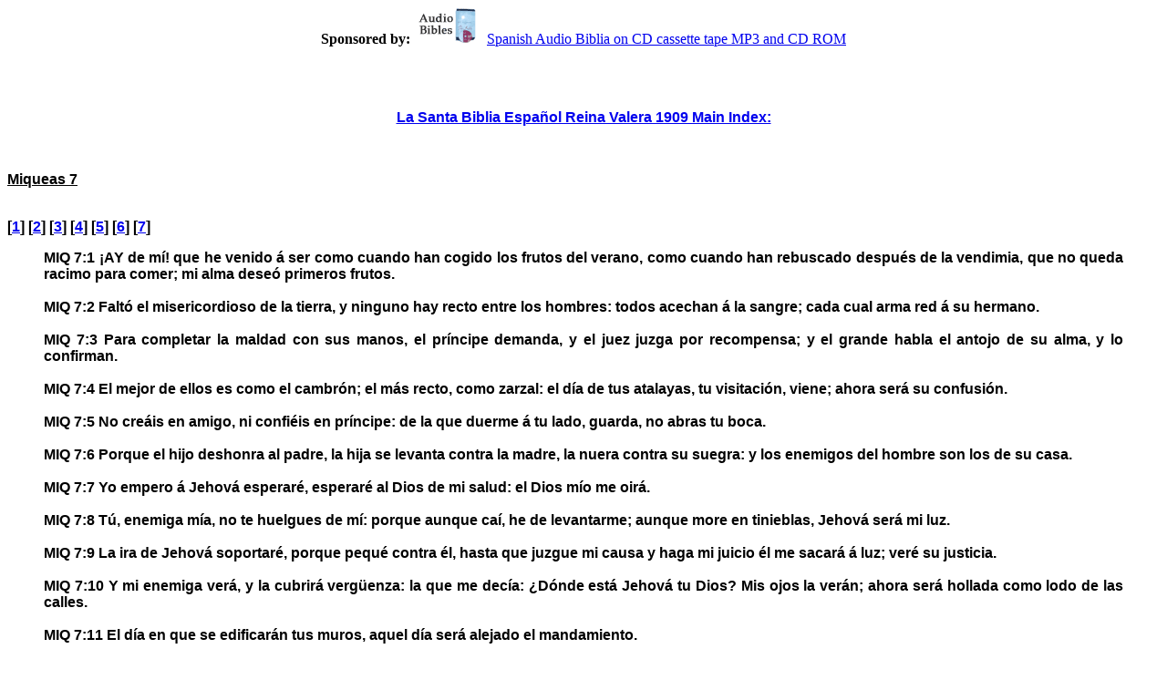

--- FILE ---
content_type: text/html
request_url: https://gilead.net/spanish-bible/miqueas_7.html
body_size: 1865
content:
<html>
<head>

<meta name="DESCRIPTION" content="Read the La Santa Biblia Espa�ol Reina Valera 1909 Online or download your own copy for your Website or PC. Click on link at bottom of page.">
<meta name="KEYWORDS" content="La Santa Biblia Espa�ol Reina Valera 1909">

<title>La Santa Biblia Espa�ol Reina Valera 1909  Miqueas Chapter 7</title>
<style fprolloverstyle>A:hover {color: #FF0000; text-decoration: none; }</style>
</head>

<body  alink="#00FF00" vlink="#FF0000" body bgcolor="#FFFFFF" text="#000000">
<center><b>Sponsored by:</B> <A HREF="http://www.biblebible.com" TARGET="_blank">
<IMG SRC="audio-bible.gif" WIDTH="80" HEIGHT="40" BORDER="0" ALT="Spanish Audio Biblia on CD cassette tape MP3 and CD ROM">Spanish Audio Biblia on CD cassette tape 
MP3 and CD ROM</A></center>




<br><p><font face="Arial"size="3"><a href="index.html"><br><p align="center"><a href="index.html"><b><font face="Arial" size="3">La Santa Biblia Espa�ol Reina Valera 1909 Main Index:</font></b></a></p></a></font></p>
<p>&nbsp;</p>
<B><p><font face="Arial" size="3"><u>Miqueas 7<br><br></u>

<p align="Left">[<a href="miqueas_1.html">1</a>] 
[<a href="miqueas_2.html">2</a>] 
[<a href="miqueas_3.html">3</a>] 
[<a href="miqueas_4.html">4</a>] 
[<a href="miqueas_5.html">5</a>] 
[<a href="miqueas_6.html">6</a>] 
[<a href="miqueas_7.html">7</a>] 
</font></p>


<blockquote>
<p align="justify"><font face="Arial" size= "3">
MIQ 7:1  �AY de m�! que he venido � ser como cuando han cogido los frutos del verano, como cuando han rebuscado despu�s de la vendimia, que no queda racimo para comer; mi alma dese� primeros frutos.<br>
<br>
MIQ 7:2  Falt� el misericordioso de la tierra, y ninguno hay recto entre los hombres: todos acechan � la sangre; cada cual arma red � su hermano.<br>
<br>
MIQ 7:3  Para completar la maldad con sus manos, el pr�ncipe demanda, y el juez juzga por recompensa; y el grande habla el antojo de su alma, y lo confirman.<br>
<br>
MIQ 7:4  El mejor de ellos es como el cambr�n; el m�s recto, como zarzal: el d�a de tus atalayas, tu visitaci�n, viene; ahora ser� su confusi�n.<br>
<br>
MIQ 7:5  No cre�is en amigo, ni confi�is en pr�ncipe: de la que duerme � tu lado, guarda, no abras tu boca.<br>
<br>
MIQ 7:6  Porque el hijo deshonra al padre, la hija se levanta contra la madre, la nuera contra su suegra: y los enemigos del hombre son los de su casa.<br>
<br>
MIQ 7:7  Yo empero � Jehov� esperar�, esperar� al Dios de mi salud: el Dios m�o me oir�.<br>
<br>
MIQ 7:8  T�, enemiga m�a, no te huelgues de m�: porque aunque ca�, he de levantarme; aunque more en tinieblas, Jehov� ser� mi luz.<br>
<br>
MIQ 7:9  La ira de Jehov� soportar�, porque pequ� contra �l, hasta que juzgue mi causa y haga mi juicio �l me sacar� � luz; ver� su justicia.<br>
<br>
MIQ 7:10  Y mi enemiga ver�, y la cubrir� verg�enza: la que me dec�a: �D�nde est� Jehov� tu Dios? Mis ojos la ver�n; ahora ser� hollada como lodo de las calles.<br>
<br>
MIQ 7:11  El d�a en que se edificar�n tus muros, aquel d�a ser� alejado el mandamiento.<br>
<br>
MIQ 7:12  En ese d�a vendr�n hasta ti desde Asiria y las ciudades fuertes, y desde las ciudades fuertes hasta el R�o, y de mar � mar, y de monte � monte.<br>
<br>
MIQ 7:13  Y la tierra con sus moradores ser� asolada por el fruto de sus obras.<br>
<br>
MIQ 7:14  Apacienta tu pueblo con tu cayado, el reba�o de tu heredad, que mora solo en la monta�a, en medio del Carmelo: pazcan en Bas�n y Galaad, como en el tiempo pasado.<br>
<br>
MIQ 7:15  Yo les mostrar� maravillas como el d�a que saliste de Egipto.<br>
<br>
MIQ 7:16  Las gentes ver�n, y se avergonzar�n de todas sus valent�as; pondr�n la mano sobre su boca, ensordecer�n sus o�dos.<br>
<br>
MIQ 7:17  Lamer�n el polvo como la culebra; como las serpientes de la tierra, temblar�n en sus encierros: despavorirse han de Jehov� nuestro Dios, y temer�n de ti.<br>
<br>
MIQ 7:18  �Qu� Dios como t�, que perdonas la maldad, y olvidas el pecado del resto de su heredad? No retuvo para siempre su enojo, porque es amador de misericordia.<br>
<br>
MIQ 7:19  El tornar�, �l tendr� misericordia de nosotros; �l sujetar� nuestras iniquidades, y echar� en los profundos de la mar todos nuestros pecados.<br>
<br>
MIQ 7:20  Otorgar�s � Jacob la verdad, y � Abraham la misericordia, que t� juraste � nuestros padres desde tiempos antiguos.<br>
<br>
</B>
</blockquote><p>&nbsp;</p>

<center><HR>
<b>If you would like to put the La Santa Biblia Espa�ol Reina Valera 1909 on your own web site,<br> it is FREE
<A HREF="http://www.biblebible.com/spanish-bible.zip">click here to DOWNLOAD the file</A>.</B></center>



</body>
</html>
